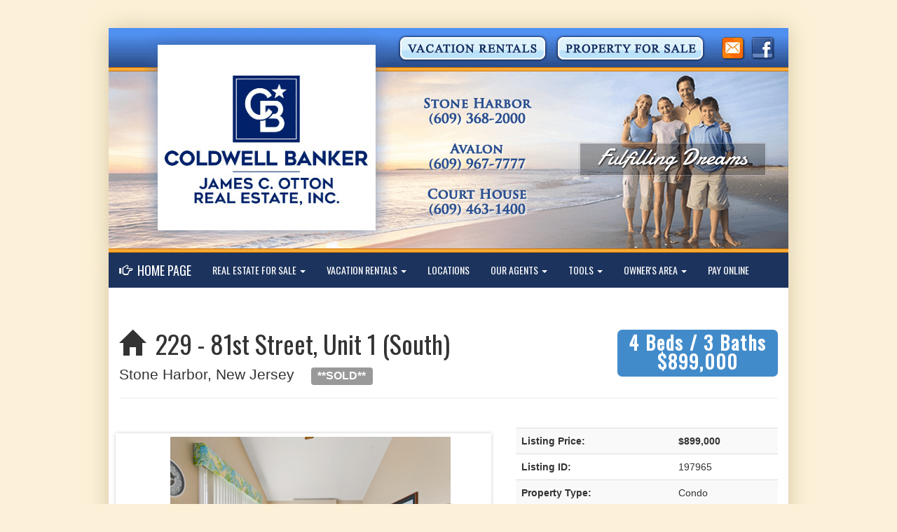

--- FILE ---
content_type: text/html
request_url: https://www.cbotton.com/listing-details.php?slkey=li197965&agent=*
body_size: 6953
content:
<!DOCTYPE html>
<html lang="en">
  <head>
    <title>229 - 81st Street, Unit 1 (South), Stone Harbor, NJ - Coldwell Banker James C. Otton Real Estate</title>
    <meta http-equiv="X-UA-Compatible" content="IE=edge">
    <!-- <meta name="viewport" content="width=device-width, initial-scale=1.0"> -->
    <meta name="description" content="">
    <meta name="keywords" content="">
    <meta name="md5" content="cd09197d28647ab48488b9af573ffde1">
    <meta http-equiv="pragma" content="no-cache">
    <meta http-equiv="revisit-after" content="15 days">
    <meta http-equiv="author" content="tom@atthebeach.com">
    <meta http-equiv="robots" content="follow">

    <meta name="google-site-verification" content="kWdTzCiFctW0gACOiBBQkMHKZOVL8RrQDp567ZRK2dQ" />
        <link href="css/jquery.bxslider.css" rel="stylesheet" />
    <link href='https://fonts.googleapis.com/css?family=Oswald' rel='stylesheet' type='text/css'>
    <link href="/css/bootstrap.min.css" rel="stylesheet" media="all">
    <link href="/css/site.css" rel="stylesheet">
    <link href="/css/master-top.css" rel="stylesheet">
    <link href="/css/print.css" media="print">
    <!--[if lt IE 9]>
      <script src="https://oss.maxcdn.com/libs/html5shiv/3.7.0/html5shiv.js"></script>
      <script src="https://oss.maxcdn.com/libs/respond.js/1.3.0/respond.min.js"></script>
    <![endif]-->

    <link rel="icon" href="/img/favicon.ico" type="image/x-icon">
    <link rel="shortcut icon" href="/img/favicon.ico" type="image/x-icon">
    <script src="https://code.jquery.com/jquery.min.js"></script>
    <script language="JavaScript1.2" type="text/javascript" src="/js/mm_css_menu.js"></script>

<script type="text/javascript">(function(c,l,a,r,i,t,y){c[a]=c[a]||function(){(c[a].q=c[a].q||[]).push(arguments)};t=l.createElement(r);t.async=1;t.src="https://www.clarity.ms/tag/"+i;y=l.getElementsByTagName(r)[0];y.parentNode.insertBefore(t,y)})(window,document,"clarity","script","rulttm31if")</script>

<script type="text/javascript">

//  WebFontConfig = {
//    google: { families: [ 'Oswald::latin' ] }
//  };
//  (function() {
//    var wf = document.createElement('script');
//    wf.src = ('https:' == document.location.protocol ? 'https' : 'http') +
//      '://ajax.googleapis.com/ajax/libs/webfont/1/webfont.js';
//    wf.type = 'text/javascript';
//    wf.async = 'true';
//    var s = document.getElementsByTagName('script')[0];
//    s.parentNode.insertBefore(wf, s);
//  })(); 
</script>

<!-- Google tag (gtag.js) --> <script async src="https://www.googletagmanager.com/gtag/js?id=G-73MH9YDF70"></script> <script> window.dataLayer = window.dataLayer || []; function gtag(){dataLayer.push(arguments);} gtag('js', new Date()); gtag('config', 'G-73MH9YDF70'); </script>

<script>
  var _paq = window._paq = window._paq || [];
  _paq.push(["setCookieDomain", "*.stoneharbor.com"]);
  _paq.push(["setDomains", ["*.stoneharbor.com"]]);
  _paq.push(['trackPageView']);
  _paq.push(['enableLinkTracking']);
  (function() {
    var u="//t.s1c.org/";
    _paq.push(['setTrackerUrl', u+'matomo.php']);
    _paq.push(['setSiteId', '1']);
    var d=document, g=d.createElement('script'), s=d.getElementsByTagName('script')[0];
    g.async=true; g.src=u+'matomo.js'; s.parentNode.insertBefore(g,s);
  })();
</script>
<noscript><p><img referrerpolicy="no-referrer-when-downgrade" src="//t.s1c.org/matomo.php?idsite=1&amp;rec=1" style="border:0;" alt="" /></p></noscript>

 </head>


  <body   onLoad="getMap();" >
<!-- Go to www.addthis.com/dashboard to customize your tools -->
<script type="text/javascript" src="//s7.addthis.com/js/300/addthis_widget.js#pubid=ra-56f04142cee9d55a"></script>



<div id="main-top" class="hidden-print">
<div id="FWTableContainer619157884">
<img name="mastertop" src="/img/master-top-new-min.png" width="970" height="321" border="0" id="mastertop" usemap="#m_mastertop" alt="" /><map name="m_mastertop" id="m_mastertop">
<area shape="rect" coords="875,13,907,45" href="mailto:info@cbotton.com" target="_blank" title="Contact Us!" alt="Contact Us!" title="Contact Us!" />
<area shape="rect" coords="918,13,950,45" href="https://www.facebook.com/robert.rich.7731" alt="Like us on Facebook!" title="Like us on Facebook!" target="_blank" />
<area shape="rect" coords="641,13,848,45" href="#top" alt="" onmouseout="MM_menuStartTimeout(500);"  onmouseover="MM_menuShowMenu('MMMenuContainer0228075152_0', 'MMMenu0228075152_0',652,21,'mastertop');"  />
<area shape="rect" coords="416,13,623,45" href="/rental-search.php" title="Vacation/Summer Rental Search" alt="Vacation/Summer Rental Search" />
</map>
<div id="MMMenuContainer0228075152_0">
  <div id="MMMenu0228075152_0" onmouseout="MM_menuStartTimeout(500);" onmouseover="MM_menuResetTimeout();">
    <a href="real-estate-listings.php?loc=av*" id="MMMenu0228075152_0_Item_0" class="MMMIFVStyleMMMenu0228075152_0" onmouseover="MM_menuOverMenuItem('MMMenu0228075152_0');">
      IN&nbsp;AVALON
    </a>
    <a href="real-estate-listings.php?loc=sh*" id="MMMenu0228075152_0_Item_1" class="MMMIVStyleMMMenu0228075152_0" onmouseover="MM_menuOverMenuItem('MMMenu0228075152_0');">
      IN&nbsp;STONE&nbsp;HARBOR
    </a>
    <a href="real-estate-listings.php?loc=sic*" id="MMMenu0228075152_0_Item_2" class="MMMIVStyleMMMenu0228075152_0" onmouseover="MM_menuOverMenuItem('MMMenu0228075152_0');">
      IN&nbsp;SEA&nbsp;ISLE&nbsp;CITY
    </a>
    <a href="real-estate-listings.php?loc=w*" id="MMMenu0228075152_0_Item_3" class="MMMIVStyleMMMenu0228075152_0" onmouseover="MM_menuOverMenuItem('MMMenu0228075152_0');">
      IN&nbsp;THE&nbsp;WILDWOODS
    </a>
    <a href="real-estate-listings.php?loc=u*" id="MMMenu0228075152_0_Item_4" class="MMMIVStyleMMMenu0228075152_0" onmouseover="MM_menuOverMenuItem('MMMenu0228075152_0');">
      IN&nbsp;UPPER&nbsp;TOWNSHIP
    </a>
    <a href="real-estate-listings.php?loc=d*" id="MMMenu0228075152_0_Item_5" class="MMMIVStyleMMMenu0228075152_0" onmouseover="MM_menuOverMenuItem('MMMenu0228075152_0');">
      IN&nbsp;DENNIS&nbsp;TOWNSHIP
    </a>
    <a href="real-estate-listings.php?loc=m*" id="MMMenu0228075152_0_Item_6" class="MMMIVStyleMMMenu0228075152_0" onmouseover="MM_menuOverMenuItem('MMMenu0228075152_0');">
      IN&nbsp;CAPE&nbsp;MAY&nbsp;COURT&nbsp;HOUSE
    </a>
    <a href="real-estate-listings.php?loc=l*" id="MMMenu0228075152_0_Item_7" class="MMMIVStyleMMMenu0228075152_0" onmouseover="MM_menuOverMenuItem('MMMenu0228075152_0');">
      IN&nbsp;N.&nbsp;CAPE&nbsp;MAY&nbsp;&amp;&nbsp;THE&nbsp;VILLAS
    </a>
    <a href="real-estate-listings.php?loc=c*" id="MMMenu0228075152_0_Item_8" class="MMMIVStyleMMMenu0228075152_0" onmouseover="MM_menuOverMenuItem('MMMenu0228075152_0');">
      IN&nbsp;CAPE&nbsp;MAY&nbsp;AREA
    </a>
    <a href="real-estate-listings.php?loc=*" id="MMMenu0228075152_0_Item_9" class="MMMIVStyleMMMenu0228075152_0" onmouseover="MM_menuOverMenuItem('MMMenu0228075152_0');">
      IN&nbsp;ALL&nbsp;AREAS
    </a>
    <a href="real-estate-listings.php?loc=COMM" id="MMMenu0228075152_0_Item_10" class="MMMIVStyleMMMenu0228075152_0" onmouseover="MM_menuOverMenuItem('MMMenu0228075152_0');">
      COMMERCIAL
    </a>
    <a href="/idx" target="_blank" id="MMMenu0228075152_0_Item_11" class="MMMIVStyleMMMenu0228075152_0" onmouseover="MM_menuOverMenuItem('MMMenu0228075152_0');">
      MLS&nbsp;PROPERTIES
    </a>
  </div>
</div>
</div>
</div>

<div class="container">
<div class="visible-print" style="margin-top:-64px;margin-bottom:44px;">
<h1>Coldwell Banker</h1>
<h2>James C. Otton Real Estate, Inc.</h2>
<hr>
</div>
<!-- HelpOnClick -->
<script type='text/javascript'>(function() {
	var po = document.createElement('script'); po.type = 'text/javascript'; po.async = true;
	po.src = '//traffic7.helponclick.com/assist?lang=en&a=552d6cfe17984a01878b2c06a64e71ad&mode=widget&widget=r';
	var s = document.getElementsByTagName('script')[0]; s.parentNode.insertBefore(po, s);
})();</script>
<div style='display:none'><a href='http://www.helponclick.com'>Live Chat Software</a></div>
<!-- /HelpOnClick -->
<div class="row hidden-print cushycms-text">
    <div class="span12">
    <div id="navbartop">
      <div class="navbar navbar-default" role="navigation">
        <div class="navbar-header">
          <button type="button" class="navbar-toggle" data-toggle="collapse" data-target=".navbar-collapse">
            <span class="sr-only">Toggle navigation</span>
            <span class="icon-bar"></span>
            <span class="icon-bar"></span>
            <span class="icon-bar"></span>
          </button>
          <a class="navbar-brand" href="/index.php"><span class="glyphicon glyphicon-hand-right"></span> &nbsp;Home Page</a>
        </div>
        <div class="navbar-collapse collapse">
          <ul class="nav navbar-nav">
            <li class="dropdown">
              <a href="#" class="dropdown-toggle" data-toggle="dropdown">Real Estate for Sale <b class="caret"></b></a>
              <ul class="dropdown-menu">
                <li><a href="/real-estate-listings.php?loc=av*">Our Listings in Avalon</a></li>
                <li><a href="/real-estate-listings.php?loc=sh">Our Listings in Stone Harbor</a></li>
                <li><a href="/real-estate-listings.php?loc=sic*">Our Listings in Sea Isle City</a></li>
                <li><a href="/real-estate-listings.php?loc=w*">Our Listings in The Wildwoods</a></li>
                <li><a href="/real-estate-listings.php?loc=u*">Our Listings in Upper Township</a></li>
                <li><a href="/real-estate-listings.php?loc=d*">Our Listings in Dennis Township</a></li>
                <li><a href="/real-estate-listings.php?loc=m*">Our Listings in Cape May Court House Area</a></li>
                <li><a href="/real-estate-listings.php?loc=l*">Our Listings in North Cape May &amp; Villas</a></li>
                <li><a href="/real-estate-listings.php?loc=c*">Our Listings in Cape May Area</a></li>
                <li><a href="/real-estate-listings.php?loc=*">Our Listings in All Areas</a></li>
                <li><a href="/real-estate-listings.php?loc=COMM">Our Commercial Property</a></li>
                <li><a href="/idx" target="_top">View Area MLS Properties</a></li>
                <li><a href="/exclusive-listings" target="_top">Exclusive Properties</a></li>
                <li><a href="/stone-harbor-listings" target="_top">Stone Harbor Properties</a></li>
                <li><a href="/avalon-listings" target="_top">Avalon Properties</a></li>
                <li><a href="/wildwood-listings" target="_top">Wildwood Properties</a></li>
                <li><a href="/seaisle-listings" target="_top">Sea Isle Properties</a></li>
              </ul>
            </li>
            <li class="dropdown">
              <a href="/rental-search.php" class="dropdown-toggle" data-toggle="dropdown">Vacation Rentals <b class="caret"></b></a>
              <ul class="dropdown-menu">
                <li><a href="/rental-search.php?ryear=2026">Search for Rentals</a></li>
                <li><a href="/rental-tc.php">Rental Terms &amp; Conditions</a></li>
                <li><a href="https://www.generalitravelinsurance.com/customer/lookup.html?planName=GR102VRD" target="_blank">Vacation Rental Damage Insurance</a></li>
                <li><a href="https://www.csatravelprotection.com/certpolicy.do?product=GR330" target="_blank">Travel Insurance</a></li>
                <li><a href="https://www.generalitravelinsurance.com/customer/disclosures.html" target="_blank">Important Disclosures</a></li>
                <li><a href="https://www.paylease.com/index_out.php?pm_id=34783230" target="_blank">Pay Online</a></li>
              </ul>
            </li>
            <li><a href="/office-locations.php">Locations</a></li>
            <li class="dropdown">
              <a href="/agents.php" class="dropdown-toggle">Our Agents <b class="caret"></b></a>
              <ul class="dropdown-menu">
                <li><a href="/agents.php?o=SH">View Our Stone Harbor Agents</a></li>
                <li><a href="/agents.php?o=AV">View Our Avalon Agents</a></li>
                <li><a href="/agents.php?o=CH">View Our Court House Agents</a></li>
                <li><a href="/agents.php">View All Agents</a></li>
              </ul>
            </li>
            <li class="dropdown">
              <a href="#" class="dropdown-toggle" data-toggle="dropdown">Tools <b class="caret"></b></a>
              <ul class="dropdown-menu">
                <li><a href="/mortgage-calculator.php">Mortgage Calculator</a></li>
                <li><a href="/mortgage-refi-calculator.php">Mortgage Refinance Calculator</a></li>
                <li><a href="/interest-only-calculator.php">Interest Only Calculator</a></li>
                <li><a href="http://taxrecords.com/" target="_blank">Property Tax Records</a></li>
              </ul>
            </li>
            <li class="dropdown">
              <a href="#" class="dropdown-toggle" data-toggle="dropdown">Owner's Area <b class="caret"></b></a>
              <ul class="dropdown-menu">
                <li><a href="http://cbotton.com/cgi-bin/DOOWNERFORM" target="_blank">Owner Login</a></li>
                <li><a href="http://cbotton.com/images/2026.pdf" target="_blank">List Your Property For Rent </a></li>
                <li><a href="http://cbotton.com/images/w9.pdf" target="_blank">Print W9</a></li>
              </ul>
            </li>
             <li><a href="https://www.paylease.com/index_out.php?pm_id=34783230" target="_blank">Pay Online</a></li>
          </ul>
        </div><!--/.nav-collapse -->
      </div>
    </div>
</div>
</div>


<div class="page-header">
<h1 style="font-family: 'Oswald', sans-serif;"><span class="glyphicon glyphicon-home"></span> &nbsp;229 - 81st Street, Unit 1 (South)<span class="label label-primary label-sale pull-right">4 Beds / 3 Baths<br>$899,000</span>
</h1>
<p class="lead">Stone Harbor, New Jersey &nbsp;&nbsp;&nbsp;<span class="label label-default">**SOLD**</span></p>
</div>

<div class="row">
<div class="col-xs-7"><br>
<div id="mainphoto" class="invisible">

<ul class="bxslider">
<li><img class="mg-thumbnail" src="https://cbotton.com/pictures/jpgs/li197965.jpg" height="300" width="400" style="margin-left:70px;width:400px;height:300px;" alt="" /></li>
<li><img class="mg-thumbnail" src="https://cbotton.com/pictures/jpgs/li197965.1.jpg" height="300" width="400" style="margin-left:70px;width:400px;height:300px;" alt="" /></li>
<li><img class="mg-thumbnail" src="https://cbotton.com/pictures/jpgs/li197965.2.jpg" height="300" width="400" style="margin-left:70px;width:400px;height:300px;" alt="" /></li>
<li><img class="mg-thumbnail" src="https://cbotton.com/pictures/jpgs/li197965.3.jpg" height="300" width="400" style="margin-left:70px;width:400px;height:300px;" alt="" /></li>
<li><img class="mg-thumbnail" src="https://cbotton.com/pictures/jpgs/li197965.4.jpg" height="300" width="400" style="margin-left:70px;width:400px;height:300px;" alt="" /></li>
<li><img class="mg-thumbnail" src="https://cbotton.com/pictures/jpgs/li197965.5.jpg" height="300" width="400" style="margin-left:70px;width:400px;height:300px;" alt="" /></li>
<li><img class="mg-thumbnail" src="https://cbotton.com/pictures/jpgs/li197965.6.jpg" height="300" width="400" style="margin-left:70px;width:400px;height:300px;" alt="" /></li>
<li><img class="mg-thumbnail" src="https://cbotton.com/pictures/jpgs/li197965.7.jpg" height="300" width="400" style="margin-left:70px;width:400px;height:300px;" alt="" /></li>
<li><img class="mg-thumbnail" src="https://cbotton.com/pictures/jpgs/li197965.8.jpg" height="300" width="400" style="margin-left:70px;width:400px;height:300px;" alt="" /></li>
<li><img class="mg-thumbnail" src="https://cbotton.com/pictures/jpgs/li197965.9.jpg" height="300" width="400" style="margin-left:70px;width:400px;height:300px;" alt="" /></li>
<li><img class="mg-thumbnail" src="https://cbotton.com/pictures/jpgs/li197965.10.jpg" height="300" width="400" style="margin-left:70px;width:400px;height:300px;" alt="" /></li>
<li><img class="mg-thumbnail" src="https://cbotton.com/pictures/jpgs/li197965.11.jpg" height="300" width="400" style="margin-left:70px;width:400px;height:300px;" alt="" /></li>
<li><img class="mg-thumbnail" src="https://cbotton.com/pictures/jpgs/li197965.12.jpg" height="300" width="400" style="margin-left:70px;width:400px;height:300px;" alt="" /></li>
<li><img class="mg-thumbnail" src="https://cbotton.com/pictures/jpgs/li197965.13.jpg" height="300" width="400" style="margin-left:70px;width:400px;height:300px;" alt="" /></li>
<li><img class="mg-thumbnail" src="https://cbotton.com/pictures/jpgs/li197965.14.jpg" height="300" width="400" style="margin-left:70px;width:400px;height:300px;" alt="" /></li>
<li><img class="mg-thumbnail" src="https://cbotton.com/pictures/jpgs/li197965.15.jpg" height="300" width="400" style="margin-left:70px;width:400px;height:300px;" alt="" /></li>
<li><img class="mg-thumbnail" src="https://cbotton.com/pictures/jpgs/li197965.16.jpg" height="300" width="400" style="margin-left:70px;width:400px;height:300px;" alt="" /></li>
<li><img class="mg-thumbnail" src="https://cbotton.com/pictures/jpgs/li197965.17.jpg" height="300" width="400" style="margin-left:70px;width:400px;height:300px;" alt="" /></li>
<li><img class="mg-thumbnail" src="https://cbotton.com/pictures/jpgs/li197965.18.jpg" height="300" width="400" style="margin-left:70px;width:400px;height:300px;" alt="" /></li>
<li><img class="mg-thumbnail" src="https://cbotton.com/pictures/jpgs/li197965.19.jpg" height="300" width="400" style="margin-left:70px;width:400px;height:300px;" alt="" /></li>
<li><img class="mg-thumbnail" src="https://cbotton.com/pictures/jpgs/li197965.20.jpg" height="300" width="400" style="margin-left:70px;width:400px;height:300px;" alt="" /></li>
<li><img class="mg-thumbnail" src="https://cbotton.com/pictures/jpgs/li197965.21.jpg" height="300" width="400" style="margin-left:70px;width:400px;height:300px;" alt="" /></li>
<li><img class="mg-thumbnail" src="https://cbotton.com/pictures/jpgs/li197965.22.jpg" height="300" width="400" style="margin-left:70px;width:400px;height:300px;" alt="" /></li>
<li><img class="mg-thumbnail" src="https://cbotton.com/pictures/jpgs/li197965.23.jpg" height="300" width="400" style="margin-left:70px;width:400px;height:300px;" alt="" /></li>
</ul>
</div>
</div>
<div class="col-xs-5">
<div class="hidden-print" style="margin-bottom:12px;">
<!-- AddThis Button BEGIN -->
<div class="addthis_toolbox addthis_default_style addthis_32x32_style">
<a class="addthis_button_preferred_1"></a>
<a class="addthis_button_preferred_2"></a>
<a class="addthis_button_preferred_3"></a>
<a class="addthis_button_preferred_4"></a>
<a class="addthis_button_compact"></a>
</div>
<script type="text/javascript">var addthis_config = {"data_track_addressbar":true};</script>
<script type="text/javascript" src="//s7.addthis.com/js/300/addthis_widget.js#pubid=ra-52f1462e697f9122"></script>
<!-- AddThis Button END -->
</div>
<table class="table table-striped">
<tbody>
<tr><td><strong>Listing Price:</strong></td><td><strong>$899,000</strong></td></tr>
<tr><td><strong>Listing ID:</strong></td><td>197965</td></tr>
<tr><td><strong>Property Type:</strong></td><td>Condo</td></tr>
<tr><td><strong>Bedrooms:</strong></td><td>4</td></tr>
<tr><td><strong>Bathrooms:</strong></td><td>3</td></tr>
<tr><td><strong>Lot:</strong></td><td>84</td></tr>
<tr><td><strong>Block:</strong></td><td>81.03</td></tr>
<tr><td><strong>Lot Size:</strong></td><td>50' x 110'</td></tr>
</tbody>
</table>
<div class="agent-info">
<img class="pull-left img-rounded agent-photo" src="/img-handler.php?src=mtm.jpg&amp;wmax=85&amp;hmax=61" height="85" width="61">
<div class="agent-detail pull-left">
<strong><em>Please ask for Maureen T. McCormick</em></strong><br>
<span class="glyphicon glyphicon-tag"></span>&nbsp; Listing # 197965<br>
<span class="glyphicon glyphicon-phone-alt"></span>&nbsp; 800.708.5795<br>
<span class="glyphicon glyphicon-envelope"></span>&nbsp; <a href="mailto:mtm@cbotton.com?subject=RE+197965">mtm@cbotton.com</a>
</div>
</div>
</div>
</div>

<div class="row hidden-print">
<div class="col-xs-12">&nbsp;&nbsp;&nbsp;&nbsp;&nbsp;&nbsp;&nbsp;&nbsp;
<a class="btn btn-info btn-sm" href="http://192.168.100.10/cgi-bin/addphotos.sh?li197965" target="_blank" role="button">View Additional Photos</a> &nbsp; &nbsp; &nbsp; <a class="btn btn-info btn-sm" href="https://maps.google.com/maps?q=229 - 81st Street, Unit 1 (South),+Stone Harbor,+NJ" target="_blank" role="button">View in Google Maps</a> &nbsp; &nbsp; &nbsp; <a class="btn btn-info btn-sm" href="https://www.bing.com/maps/default.aspx?where1=229 - 81st Street, Unit 1 (South),+Stone Harbor,+NJ" target="_blank" role="button">View in Bing Maps</a>
</div>
</div>

<hr>
<div class="alert alert-info">

<div id="bx-pager">
<a data-slide-index="0" href=""><img src="https://cbotton.com/pictures/jpgs/li197965.jpg" class="img-thumbnail img-dyn" height="58" width="77" /></a>
<a data-slide-index="1" href=""><img src="https://cbotton.com/pictures/jpgs/li197965.1.jpg" class="img-thumbnail img-dyn" height="58" width="77" /></a>
<a data-slide-index="2" href=""><img src="https://cbotton.com/pictures/jpgs/li197965.2.jpg" class="img-thumbnail img-dyn" height="58" width="77" /></a>
<a data-slide-index="3" href=""><img src="https://cbotton.com/pictures/jpgs/li197965.3.jpg" class="img-thumbnail img-dyn" height="58" width="77" /></a>
<a data-slide-index="4" href=""><img src="https://cbotton.com/pictures/jpgs/li197965.4.jpg" class="img-thumbnail img-dyn" height="58" width="77" /></a>
<a data-slide-index="5" href=""><img src="https://cbotton.com/pictures/jpgs/li197965.5.jpg" class="img-thumbnail img-dyn" height="58" width="77" /></a>
<a data-slide-index="6" href=""><img src="https://cbotton.com/pictures/jpgs/li197965.6.jpg" class="img-thumbnail img-dyn" height="58" width="77" /></a>
<a data-slide-index="7" href=""><img src="https://cbotton.com/pictures/jpgs/li197965.7.jpg" class="img-thumbnail img-dyn" height="58" width="77" /></a>
<a data-slide-index="8" href=""><img src="https://cbotton.com/pictures/jpgs/li197965.8.jpg" class="img-thumbnail img-dyn" height="58" width="77" /></a>
<a data-slide-index="9" href=""><img src="https://cbotton.com/pictures/jpgs/li197965.9.jpg" class="img-thumbnail img-dyn" height="58" width="77" /></a>
<a data-slide-index="10" href=""><img src="https://cbotton.com/pictures/jpgs/li197965.10.jpg" class="img-thumbnail img-dyn" height="58" width="77" /></a>
<a data-slide-index="11" href=""><img src="https://cbotton.com/pictures/jpgs/li197965.11.jpg" class="img-thumbnail img-dyn" height="58" width="77" /></a>
<a data-slide-index="12" href=""><img src="https://cbotton.com/pictures/jpgs/li197965.12.jpg" class="img-thumbnail img-dyn" height="58" width="77" /></a>
<a data-slide-index="13" href=""><img src="https://cbotton.com/pictures/jpgs/li197965.13.jpg" class="img-thumbnail img-dyn" height="58" width="77" /></a>
<a data-slide-index="14" href=""><img src="https://cbotton.com/pictures/jpgs/li197965.14.jpg" class="img-thumbnail img-dyn" height="58" width="77" /></a>
<a data-slide-index="15" href=""><img src="https://cbotton.com/pictures/jpgs/li197965.15.jpg" class="img-thumbnail img-dyn" height="58" width="77" /></a>
<a data-slide-index="16" href=""><img src="https://cbotton.com/pictures/jpgs/li197965.16.jpg" class="img-thumbnail img-dyn" height="58" width="77" /></a>
<a data-slide-index="17" href=""><img src="https://cbotton.com/pictures/jpgs/li197965.17.jpg" class="img-thumbnail img-dyn" height="58" width="77" /></a>
<a data-slide-index="18" href=""><img src="https://cbotton.com/pictures/jpgs/li197965.18.jpg" class="img-thumbnail img-dyn" height="58" width="77" /></a>
<a data-slide-index="19" href=""><img src="https://cbotton.com/pictures/jpgs/li197965.19.jpg" class="img-thumbnail img-dyn" height="58" width="77" /></a>
<a data-slide-index="20" href=""><img src="https://cbotton.com/pictures/jpgs/li197965.20.jpg" class="img-thumbnail img-dyn" height="58" width="77" /></a>
<a data-slide-index="21" href=""><img src="https://cbotton.com/pictures/jpgs/li197965.21.jpg" class="img-thumbnail img-dyn" height="58" width="77" /></a>
<a data-slide-index="22" href=""><img src="https://cbotton.com/pictures/jpgs/li197965.22.jpg" class="img-thumbnail img-dyn" height="58" width="77" /></a>
<a data-slide-index="23" href=""><img src="https://cbotton.com/pictures/jpgs/li197965.23.jpg" class="img-thumbnail img-dyn" height="58" width="77" /></a>
</div>
</div>


<hr>
<div style="page-break-after:always;">
<h3 style="font-family: 'Oswald', sans-serif;"><span class="glyphicon glyphicon-comment"></span> Additional Information</h3>
<p>Tennis anyone?  With our Stone Harbor Rec Center, tennis and pickleball courts just a block away,  there is something for everyone whowants to stay active.  Just one block to our pristine beaches. Easy walk or bike ride to Stone Harbor's vibrant business districtwith mini golf, Harbor Square Movie theater, The Reeds at ShelterHaven and wonderful boutiques and dining or cocktail options.  This is truly a convenient location.  Plenty of off street parking,making it easy to park the car and walk or bike anywhere. This fourbedroom, three full bath townhouse has been lovingly maintained bythe same family for many years.  First floor has a junior suite aswell and two other spacious bedrooms, full hall bath and laundryarea.  The  great room has sliders leading to a large deck to enjoyoutside dining.  Master bedroom, full bath and eat in kitchencomplete this floor.  There is a shared shed in the yard for allyour beach toys. Interested as an investor?  This property has ahealthy rental history with repeat tenants for years.   Sharedinsurances.  See associated docs for expenses, insurances and condodocs.  Property is vacant and easy to show with a lockbox.  Calloffice for appointment.</p>
</div>

<hr>
<h3 style="font-family: 'Oswald', sans-serif;"><span class="glyphicon glyphicon-comment"></span> Map</h3>
<iframe width="940" height="600" frameborder="0" style="border:0; width:100%" src="https://www.google.com/maps/embed/v1/place?q=229 - 81st Street, Unit 1 (South),+Stone Harbor,+NJ&key=AIzaSyBwFNnrizKe9r-Q2P4_QAAWEZWNC3MWnRE&maptype=satellite&zoom=18" allowfullscreen></iframe>
<!-- <div id='bingMap' style="position:relative; width:920px; height:600px;"></div> -->

<hr class="hidden-print">
<h3 style="font-family: 'Oswald', sans-serif;"><span class="glyphicon glyphicon-star"></span> Features</h3>
<table class="table table-bordered table-feats">
<tr><td class="row-key">LIVING ROOM       </td><td class="row-value">Yes            </td><td class="row-key">INTERIOR FEATURE  </td><td class="row-value">Cath Ceiling   </td></tr>
<tr><td class="row-key">DINING ROOM/AREA  </td><td class="row-value">               </td><td class="row-key">EXTERIOR FEATURE  </td><td class="row-value">Fenced Yard    </td></tr>
<tr><td class="row-key">KITCHEN           </td><td class="row-value">Eat In         </td><td class="row-key">EXTERIOR FEATURE  </td><td class="row-value">Outside Shower </td></tr>
<tr><td class="row-key">DEN/FAMILY ROOM   </td><td class="row-value">               </td><td class="row-key">APPLIANCES INCLUDE</td><td class="row-value">Ran,Ove,Sel,Ref</td></tr>
<tr><td class="row-key">BASEMENT          </td><td class="row-value">               </td><td class="row-key">                  </td><td class="row-value">Mic,Was,Dry,Dis</td></tr>
<tr><td class="row-key">GARAGE/PARKING    </td><td class="row-value">2 Car Driveway </td><td class="row-key">HEATING SYSTEM    </td><td class="row-value">Natural Gas F/A</td></tr>
<tr><td class="row-key">LAUNDRY/UTILITY RO</td><td class="row-value">Yes            </td><td class="row-key">COOLING SYSTEM    </td><td class="row-value">Central Air    </td></tr>
<tr><td class="row-key">STORAGE/ATTIC     </td><td class="row-value">Yes            </td><td class="row-key">HOT WATER         </td><td class="row-value">               </td></tr>
<tr><td class="row-key">FURNITURE         </td><td class="row-value">Yes            </td><td class="row-key">ALSO INCLUDED     </td><td class="row-value">               </td></tr>
<tr><td class="row-key">CONDO ASSOCIATION </td><td class="row-value">Yes            </td><td class="row-key">ALSO INCLUDED     </td><td class="row-value">               </td></tr>
<tr><td class="row-key">LOCATION          </td><td class="row-value">Inside Lot     </td><td class="row-key">LANDSCAPING       </td><td class="row-value">               </td></tr>
<tr><td class="row-key">CONSTRUCTION      </td><td class="row-value">Townhouse      </td><td class="row-key">ROOF              </td><td class="row-value">               </td></tr>
<tr><td class="row-key">DOMESTIC WATER/SEW</td><td class="row-value">City/City      </td><td class="row-key">COMMENT           </td><td class="row-value">               </td></tr>
<tr><td class="row-key">EXTERIOR SIDING   </td><td class="row-value">               </td><td class="row-key">                  </td><td class="row-value">               </td></tr>
<tr><td class="row-key">INTERIOR FEATURE  </td><td class="row-value">Fireplace      </td><td class="row-key">                  </td><td class="row-value">               </td></tr>
</table>
<hr>

<div id="paylease" style="text-align:center">
<a href="https://www.paylease.com/index_out.php?pm_id=34783230" target="_blank"><img src="img/paylease-banner.png" alt="Make online payments with PayLease" /></a>
</div>

<hr>

<div id="footer">
        <p class="text-muted credit small cushycms">&copy; 2018 7 Mile Beach, LLC. All rights reserved. <a href="http://cbotton.com/html/cis_statement.html" target="_blank">Consumer Information Statement</a><br><br>
Coldwell Banker&reg; and the Coldwell Banker Logo are registered service marks owned by Coldwell Banker Real Estate LLC. 7 Mile Beach, LLC fully supports the principles of the Fair Housing Act and the Equal Opportunity Act. Each franchise is independently owned and operated. Any services or products provided by independently owned and operated franchisees are not provided by, affiliated with or related to Coldwell Banker Real Estate LLC nor any of its affiliated companies.
</p>
</div>

    <script src="/js/bootstrap.min.js"></script>
  <script src="/js/holder.js"></script>
  <script src="js/bxslider.min.js"></script>  
<script>
$(function() {
$('.img-dyn').on({
    'click': function(){
    	var tImg = $(this).attr('rel');
        $('#mainphoto').attr('src',tImg);
        console.log(tImg);
    }
});

$('.bxslider').bxSlider({
  auto: true,
  autoControls: true,
  pagerCustom: '#bx-pager'
});

$('#mainphoto').removeClass('invisible');

});
</script>
<br>
	</div> <!-- /container -->

<img src="https://t.s1c.org/A.gif" alt="" />

  </body>
</html>


--- FILE ---
content_type: text/css
request_url: https://www.cbotton.com/css/site.css
body_size: 665
content:

body {
	background-color: #FCF1D8;
	padding: 40px;
}
.container {
  max-width: none !important;
  width: 970px;
  background-color: #FFFFFF;
  box-shadow: 0 0 30px #D6C6A2;  
}
.hideload{
  visibility:hidden;
}
#main-top {
  margin: 0 auto; 
  width: 970px;
  height:321px;
  box-shadow: 0 0 30px #D6C6A2;
}

#topnav {
	margin:0 auto;
	width:970px;

}
.page-header {
  margin-bottom: 30px;
}
.page-header .lead {
  margin-bottom: 10px;
}

    /* Carousel base class */
    .carousel {
    	margin-top: 0px;
      margin-bottom: 40px;
    }

    .carousel .container {
      position: relative;
      z-index: 9;
    }
    .carousel .item {
      height: 340px;
    }
    .carousel img {
      position: absolute;
      top: 0;
      left: 0;
      min-width: 100%;
      height: 340px;
    }

/* navbar */
#navbartop{
	font-family: 'Oswald', sans-serif;
	background-color: #1C335D;
	text-transform: uppercase;
}
.navbar-default {
    background-color: #1C335D;
    border:0;
}
/* title */
.navbar-default .navbar-brand {
    color: #FFFFFF;
}
.navbar-default .navbar-brand:hover,
.navbar-default .navbar-brand:focus {
    color: #FFFFFF;
}
/* link */
.navbar-default .navbar-nav > li > a {
    color: #FFFFFF;
}
.navbar-default .navbar-nav > li > a:hover,
.navbar-default .navbar-nav > li > a:focus {
    color: #FFFFFF;
    background-color: #428BCA;
}
.navbar-default .navbar-nav > .active > a, 
.navbar-default .navbar-nav > .active > a:hover, 
.navbar-default .navbar-nav > .active > a:focus {
    color: #FFFFFF;
    background-color: #428BCA;
}
.navbar-default .navbar-nav > .open > a, 
.navbar-default .navbar-nav > .open > a:hover, 
.navbar-default .navbar-nav > .open > a:focus {
    color: #FFFFFF;
    background-color: #428BCA;
}
/* caret */
.navbar-default .navbar-nav > .dropdown > a .caret {
    border-top-color: #FFFFFF;
    border-bottom-color: #FFFFFF;
}
.navbar-default .navbar-nav > .dropdown > a:hover .caret,
.navbar-default .navbar-nav > .dropdown > a:focus .caret {
    border-top-color: #FFFFFF;
    border-bottom-color: #FFFFFF;
}
.navbar-default .navbar-nav > .open > a .caret, 
.navbar-default .navbar-nav > .open > a:hover .caret, 
.navbar-default .navbar-nav > .open > a:focus .caret {
    border-top-color: #FFFFFF;
    border-bottom-color: #FFFFFF;
}
ul.nav li.dropdown:hover ul.dropdown-menu{
    display: block;    
}

a.menu:after, .dropdown-toggle:after {
  content: none;
}

.thumbnail .label-over {
    position:absolute;
    left: 30px;
    top: 14px
}

.btn-huge{
    padding-top:20px;
    padding-bottom:20px;
}
.img-dyn { margin:3px 0; cursor: pointer; }
.label-sale { letter-spacing: 2px; }
.agent-photo { margin-right:24px; cursor: pointer; cursor: hand; }

.o_photo{
  text-align: center;
}
.o_loc{
font-family: 'Oswald', sans-serif;
text-align: center;
}

.o_phone{
margin:10px 0;
text-align: center;
}
.text-bold{
  font-weight: bold;
}

h1{
  font-family: 'Oswald', sans-serif;
}


--- FILE ---
content_type: text/css
request_url: https://www.cbotton.com/css/master-top.css
body_size: 752
content:
td img {
/* Another Mozilla/Netscape bug with making sure our images display correctly */
	display: block;
}

#FWTableContainer619157884 {
/* The master div to make sure that our popup menus get aligned correctly.  Be careful when playing with this one. */
	position:relative;
	margin:0px;
	width:970px;
	height:321px;
	text-align:left;
}

#MMMenuContainer0228075152_0 {
/* This ID is related to the master menu div for menu MMMenuContainer0228075152_0 and contains the important positioning information for the menu as a whole */
	position:absolute;
	left:652px;
	top:21px;
	visibility:hidden;
	z-index:300;
}

#MMMenu0228075152_0 {
/* This class defines things about menu MMMenu0228075152_0's div. */
	position:absolute;
	left:0px;
	top:0px;
	visibility:hidden;
	background-color:#1c335d;
	width:189px;
	height:288px;
}

.MMMIFVStyleMMMenu0228075152_0 {
/* This class determines the general characteristics of the menu items in menu MMMenu0228075152_0 */
	border-top:0px solid #ffffff;
	border-left:0px solid #ffffff;
	border-bottom:0px solid #555555;
	border-right:0px solid #555555;
	width:183px;
	height:24px;
	voice-family: "\"}\"";
	voice-family:inherit;
	width:189px;
	height:26px;
}

.MMMIVStyleMMMenu0228075152_0 {
/* This class determines the general characteristics of the menu items in menu MMMenu0228075152_0 */
	border-top:0px;
	border-left:0px solid #ffffff;
	border-bottom:0px solid #555555;
	border-right:0px solid #555555;
	width:183px;
	height:24px;
	voice-family: "\"}\"";
	voice-family:inherit;
	width:189px;
	height:26px;
}

#MMMenu0228075152_0_Item_0 {
/* Unique ID for item 0 of menu MMMenu0228075152_0 so we can set its position */
	left:0px;
	top:0px;
}

#MMMenu0228075152_0_Item_1 {
/* Unique ID for item 1 of menu MMMenu0228075152_0 so we can set its position */
	left:0px;
	top:24px;
}

#MMMenu0228075152_0_Item_2 {
/* Unique ID for item 2 of menu MMMenu0228075152_0 so we can set its position */
	left:0px;
	top:48px;
}

#MMMenu0228075152_0_Item_3 {
/* Unique ID for item 3 of menu MMMenu0228075152_0 so we can set its position */
	left:0px;
	top:72px;
}

#MMMenu0228075152_0_Item_4 {
/* Unique ID for item 4 of menu MMMenu0228075152_0 so we can set its position */
	left:0px;
	top:96px;
}

#MMMenu0228075152_0_Item_5 {
/* Unique ID for item 5 of menu MMMenu0228075152_0 so we can set its position */
	left:0px;
	top:120px;
}

#MMMenu0228075152_0_Item_6 {
/* Unique ID for item 6 of menu MMMenu0228075152_0 so we can set its position */
	left:0px;
	top:144px;
}

#MMMenu0228075152_0_Item_7 {
/* Unique ID for item 7 of menu MMMenu0228075152_0 so we can set its position */
	left:0px;
	top:168px;
}

#MMMenu0228075152_0_Item_8 {
/* Unique ID for item 8 of menu MMMenu0228075152_0 so we can set its position */
	left:0px;
	top:192px;
}

#MMMenu0228075152_0_Item_9 {
/* Unique ID for item 9 of menu MMMenu0228075152_0 so we can set its position */
	left:0px;
	top:216px;
}

#MMMenu0228075152_0_Item_10 {
/* Unique ID for item 10 of menu MMMenu0228075152_0 so we can set its position */
	left:0px;
	top:240px;
}

#MMMenu0228075152_0_Item_11 {
/* Unique ID for item 11 of menu MMMenu0228075152_0 so we can set its position */
	left:0px;
	top:264px;
}

#MMMenuContainer0228075152_0 img {
/* needed for Mozilla/Camino/Netscape */
	border:0px;
}

#MMMenuContainer0228075152_0 a {
/* Controls the general apperance for menu MMMenuContainer0228075152_0's items, including color and font */
	text-decoration:none;
	font-family:Arial, Helvetica, sans-serif;
	font-size:12px;
	color:#ffffff;
	text-align:left;
	vertical-align:middle;
	padding:4px;
	background-color:#1c335d;
	font-weight:bold;
	font-style:normal;
	display:block;
	position:absolute;
}

#MMMenuContainer0228075152_0 a:hover {
/* Controls the mouse over effects for menu MMMenuContainer0228075152_0 */
	color:#ffffff;
	background-color:#3560b0;
}
